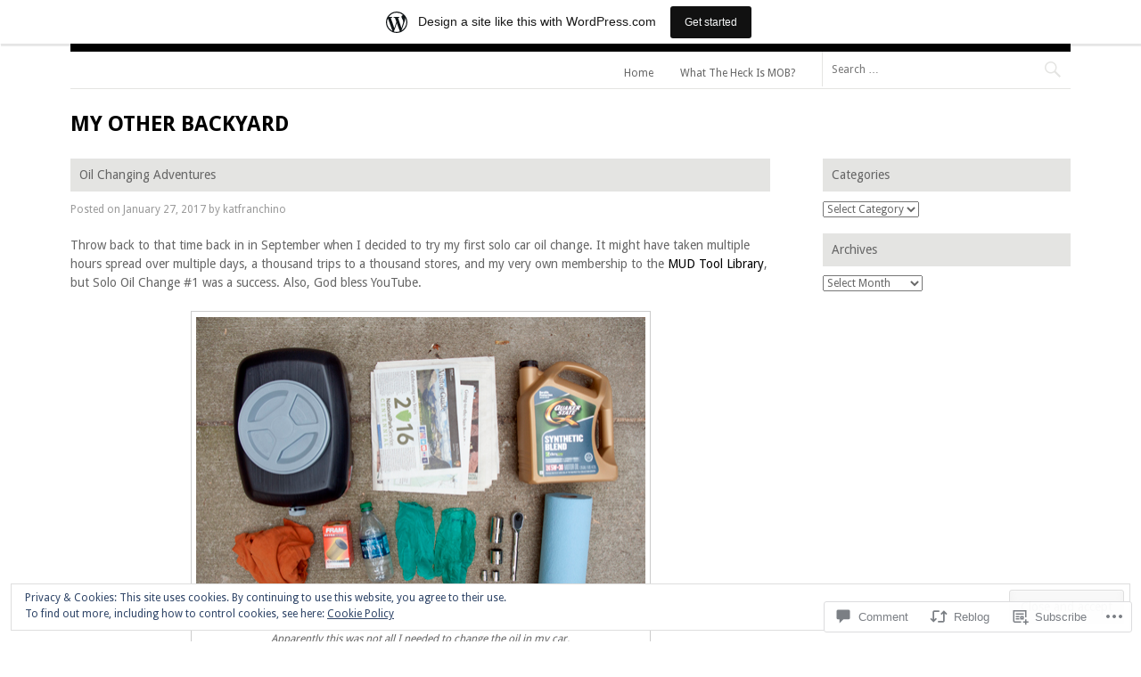

--- FILE ---
content_type: text/css
request_url: https://myotherbackyard.wordpress.com/wp-content/themes/pub/fontfolio/style.css?m=1741693332i&cssminify=yes
body_size: 4860
content:
html, body, div, span, applet, object, iframe,
h1, h2, h3, h4, h5, h6, p, blockquote, pre,
a, abbr, acronym, address, big, cite, code,
del, dfn, em, font, ins, kbd, q, s, samp,
small, strike, strong, sub, sup, tt, var,
dl, dt, dd, ol, ul, li,
fieldset, form, label, legend,
table, caption, tbody, tfoot, thead, tr, th, td{border:0;font-family:inherit;font-size:100%;font-style:inherit;font-weight:inherit;margin:0;outline:0;padding:0;vertical-align:baseline}html{font-size:62.5%;overflow-y:scroll;-webkit-text-size-adjust:100%;-ms-text-size-adjust:100%}body{background:#fff}article,
aside,
details,
figcaption,
figure,
footer,
header,
nav,
section{display:block}ol, ul{list-style:none}table{border-collapse:separate;border-spacing:0}caption, th, td{font-weight:normal;text-align:left}blockquote:before, blockquote:after,
q:before, q:after{content:""}blockquote, q{quotes:"" ""}a:focus{outline:thin dotted}a:hover,
a:active{outline:0}a img{border:0}body,
button,
input,
select,
textarea{color:#666;font-family:"Droid Sans",Arial,Helvetica,sans-serif;font-size:14px;font-size:1.4rem;line-height:1.5}h1,h2,h3,h4,h5,h6{clear:both;margin:.75em 0;font-weight:bold}h1{font-size:24px;font-size:2.4rem}h2{font-size:20px;font-size:2.0rem}h3{font-size:18px;font-size:1.8rem}h4{font-size:16px;font-size:1.6rem}h5{font-size:14px;font-size:1.4rem}h6{font-size:12px;font-size:1.2rem}hr{background-color:#ccc;border:0;height:1px;margin-bottom:1.5em}p{margin-bottom:1.5em}ul, ol{margin:0 0 1.5em 3em}ul{list-style:disc}ol{list-style:decimal}li > ul,
li > ol{margin-bottom:0;margin-left:1.5em}dt{font-weight:bold}dd{margin:0 1.5em 1.5em}b, strong{font-weight:bold}dfn, cite, em, i{font-style:italic}blockquote{border-left:3px solid #e4e4e2;margin:0 1.5em;padding:0 1.5em}blockquote blockquote{margin-right:0}address{font-style:italic;margin:0 0 1.5em}pre{background:#eee;font-family:"Courier 10 Pitch",Courier,monospace;line-height:1.6;margin-bottom:1.6em;padding:1.6em;overflow:auto;max-width:100%}code, kbd, tt, var{font:14px Monaco,Consolas,"Andale Mono","DejaVu Sans Mono",monospace}abbr, acronym{border-bottom:1px dotted #666;cursor:help}mark, ins{background:#fff9c0;text-decoration:none}sup,
sub{font-size:75%;height:0;line-height:0;position:relative;vertical-align:baseline}sup{bottom:1ex}sub{top:.5ex}small{font-size:75%}big{font-size:125%}figure{margin:0}table{margin:0 0 1.5em;width:100%}th{border-bottom:3px solid #000;font-weight:bold;padding:7px 3px}td{border-bottom:1px solid #e4e4e2;padding:5px 3px}img{height:auto;max-width:100%}button,
input,
select,
textarea{font-size:100%;margin:0;vertical-align:baseline;*vertical-align:middle}button,
input{line-height:normal}button,
html input[type="button"],
input[type="reset"],
input[type="submit"]{border:1px solid #ccc;border-color:#ccc #ccc #bbb #ccc;border-radius:3px;background:#e6e6e6;box-shadow:inset 0 1px 0 rgba(255,255,255,0.5),inset 0 15px 17px rgba(255,255,255,0.5),inset 0 -5px 12px rgba(0,0,0,0.05);color:rgba(0,0,0,.8);cursor:pointer;-webkit-appearance:button;font-size:12px;font-size:1.2rem;line-height:1;padding:.6em 1em .4em;text-shadow:0 1px 0 rgba(255,255,255,0.8)}button:hover,
html input[type="button"]:hover,
input[type="reset"]:hover,
input[type="submit"]:hover{border-color:#ccc #bbb #aaa #bbb;box-shadow:inset 0 1px 0 rgba(255,255,255,0.8),inset 0 15px 17px rgba(255,255,255,0.8),inset 0 -5px 12px rgba(0,0,0,0.02)}button:focus,
html input[type="button"]:focus,
input[type="reset"]:focus,
input[type="submit"]:focus,
button:active,
html input[type="button"]:active,
input[type="reset"]:active,
input[type="submit"]:active{border-color:#aaa #bbb #bbb #bbb;box-shadow:inset 0 -1px 0 rgba(255,255,255,0.5),inset 0 2px 5px rgba(0,0,0,0.15)}input[type="checkbox"],
input[type="radio"]{box-sizing:border-box;padding:0}input[type="search"]{-webkit-appearance:textfield;-webkit-box-sizing:content-box;-moz-box-sizing:content-box;box-sizing:content-box}input[type="search"]::-webkit-search-decoration{-webkit-appearance:none}button::-moz-focus-inner,
input::-moz-focus-inner{border:0;padding:0}input[type="text"],
input[type="email"],
input[type="password"],
input[type="search"],
textarea{color:#666;border:1px solid #ccc;border-radius:3px}input[type="text"]:focus,
input[type="email"]:focus,
input[type="password"]:focus,
input[type="search"]:focus,
textarea:focus{color:#111}input[type="text"],
input[type="email"],
input[type="password"],
input[type="search"]{padding:3px}textarea{overflow:auto;padding-left:3px;vertical-align:top;width:98%}a{color:#000;text-decoration:none}a:visited{color:#000}a:hover,
a:focus,
a:active{color:#666;text-decoration:none}.alignleft{display:inline;float:left;margin:.75em 1.5em .75em 0}.alignright{display:inline;float:right;margin:.75em 0 .75em 1.5em}.aligncenter{clear:both;display:block;margin:.75em auto}.screen-reader-text{clip:rect(1px,1px,1px,1px);position:absolute!important}.screen-reader-text:focus{background-color:#f1f1f1;border-radius:3px;box-shadow:0 0 2px 2px rgba(0,0,0,0.6);clip:auto!important;color:#21759b;display:block;font-size:14px;font-weight:bold;height:auto;left:5px;line-height:normal;padding:15px 23px 14px;text-decoration:none;top:5px;width:auto;z-index:100000}.clear:before,
.clear:after,
[class*="content"]:before,
[class*="content"]:after,
[class*="site"]:before,
[class*="site"]:after{content:'';display:table}.clear:after,
[class*="content"]:after,
[class*="site"]:after{clear:both}.site{margin:0 auto;width:1122px}.content-area{float:left;margin:0 -24.75% 0 0;width:100%}.site-content{margin:0 30% 0 0}.site-main{margin:1.5em 0 0}.site-main .widget-area{float:right;overflow:hidden;width:24.75%}.site-footer{border-top:1px solid #e4e4e2;clear:both;color:#999;font-size:12px;font-size:1.2rem;margin-top:1.5em;padding:.75em 0;width:100%}.site-footer a{color:#999}.blog .site-content,
.archive .site-content{margin:0}.blog .hentry,
.archive .hentry{float:left;margin-bottom:0;overflow:hidden;position:relative;width:280px;height:249px}.blog .hentry:first-of-type{float:left;overflow:hidden;width:562px;height:497px}.blog .hentry:first-of-type .entry-thumbnail,
.blog .hentry:first-of-type .no-thumbnail{width:562px;height:461px}.blog .hentry .entry-thumbnail,
.archive .hentry .entry-thumbnail{position:absolute;top:37px}.blog .hentry .entry-thumbnail,
.archive .hentry .entry-thumbnail,
.no-thumbnail{display:block;width:280px;height:211px;opacity:1.0;-webkit-transition:.3s opacity ease-in-out;-moz-transition:.3s opacity ease-in-out;transition:.3s opacity ease-in-out}.blog .hentry:hover .entry-thumbnail,
.archive .hentry:hover .entry-thumbnail,
.hentry:hover .no-thumbnail{opacity:0.9;-webkit-transition:.3s opacity ease-in-out;-moz-transition:.3s opacity ease-in-out;transition:.3s opacity ease-in-out}.blog .hentry:hover .entry-title,
.archive .hentry:hover .entry-title{position:absolute;width:100%;height:auto;z-index:2}.blog .hentry:hover .entry-title,
.archive .hentry:hover .entry-title,
.blog .hentry:hover .entry-title a,
.archive .hentry:hover .entry-title a{height:auto;overflow:visible;-webkit-transition:.3s opacity ease-in-out;-moz-transition:.3s opacity ease-in-out;transition:.3s opacity ease-in-out}.blog .hentry:hover .entry-meta,
.archive .hentry:hover .entry-meta{opacity:1;-webkit-transition:.3s opacity ease-in-out;-moz-transition:.3s opacity ease-in-out;transition:.3s opacity ease-in-out}.no-thumbnail{background:#666}.blog .hentry:nth-of-type(2n) .no-thumbnail,
.archive .hentry:nth-of-type(2n) .no-thumbnail{background:#626262}.blog .hentry:nth-of-type(2n) .entry-title,
.archive .hentry:nth-of-type(2n) .entry-title{background-color:#f3f3f3}.blog .entry-meta,
.archive .entry-meta{font-size:12px;font-size:1.2rem;opacity:0;position:absolute;right:0;bottom:0;padding:.75em;-webkit-transition:.3s opacity ease-in-out;-moz-transition:.3s opacity ease-in-out;transition:.3s opacity ease-in-out;z-index:10}.blog .entry-meta a,
.archive .entry-meta a{color:#fff}.blog .entry-title,
.archive .entry-title{height:2.643em;margin-bottom:0;min-height:37px;overflow:hidden;padding:0;z-index:2}.blog .entry-title a,
.archive .entry-title a{display:block;height:1.214em;min-height:17px;overflow:hidden;padding:8px 10px}.search .entry-title{margin-bottom:0}.entry-thumbnail{position:relative}.entry-thumbnail a{display:block;position:absolute;top:0;left:0;width:100%;height:100%}.site-header{border-top:9px solid #000}.site-branding{float:left;margin-top:1.5em;width:45%}.site-title{font-size:24px;font-size:2.4rem;margin:0;text-transform:uppercase}.site-description{font-size:12px;font-size:1.2rem;font-weight:normal;margin:0}.header-wrapper{border-bottom:1px solid #e4e4e2;position:relative}.header-search{float:right;position:relative;width:auto}.header-search .search-field{border:none;border-left:1px solid #e4e4e2;border-radius:0;font-size:12px;font-size:1.2rem;padding-left:10px;position:relative;color:#666;text-decoration:none;width:265px;height:33px;z-index:0}.header-search .search-submit{background:transparent;border:0;box-shadow:none;color:#e4e4e2;display:block;position:absolute;top:0;right:0;text-indent:-9999px;text-shadow:none;width:40px;height:40px}.header-search .search-submit:hover{box-shadow:none}.header-search .search-button{background:transparent;z-index:1}.header-search .search-button:before{color:#e4e4e2;content:"\f400";display:block;font-family:Genericons;font-size:24px;font-size:2.4rem;-webkit-font-smoothing:antialiased;line-height:40px;position:absolute;top:0;right:0;text-align:center;width:40px;height:40px;z-index:0}.social-links{margin:10px 0;width:15%}.genericon:before,
[data-icon]:before{background:#e4e4e2;color:#666;content:attr(data-icon);display:inline-block;font-family:"Genericons";font-size:16px;font-size:1.6rem;-webkit-font-smoothing:antialiased;font-style:normal;font-weight:normal;line-height:1;margin:0 0 5px 5px;padding:5px;text-align:center;text-decoration:none;-webkit-transition:.3s all ease-in-out;-moz-transition:.3s all ease-in-out;transition:.3s all ease-in-out;vertical-align:top}.genericon:first-of-type:before,
[data-icon]:first-of-type:before{margin-left:0}.genericon:hover:before,
[data-icon]:hover:before{color:#999}.main-navigation{display:block;float:right;font-size:12px;font-size:1.2rem;text-align:right;width:63%}.social-links + .main-navigation{width:66%}.main-navigation ul{list-style:none;margin:-9px 15px 0;padding-left:0}.main-navigation li{display:inline-block;position:relative}.main-navigation a{border-top:9px solid transparent;color:#666;display:block;margin:0 5px;padding:15px 10px 8px;text-decoration:none}.main-navigation ul ul{background:#fff;box-shadow:0 1px 3px rgba(0,0,0,0.2);display:none;float:left;margin:0;position:absolute;top:3.8em;left:0;text-align:left;z-index:99999}.main-navigation ul ul ul{left:100%;top:0}.main-navigation ul ul a{border-top:1px solid #e4e4e2;margin:0;padding:10px;width:140px}.main-navigation li:hover > a{border-top:9px solid #e4e4e2;color:#000}.main-navigation ul ul :hover > a{border-top:1px solid #e4e4e2}.main-navigation ul ul a:hover{border-top:1px solid #e4e4e2}.main-navigation ul li:hover > ul,
.main-navigation ul li.focus > ul{display:block}.main-navigation li.current_page_item a,
.main-navigation li.current-menu-item a{border-top:9px solid #e4e4e2}.main-navigation ul ul li.current_page_item a,
.main-navigation ul ul li.current-menu-item a,
.main-navigation ul li.current_page_item ul a,
.main-navigation ul li.current-menu-item ul a{border-top:1px solid #e4e4e2}.menu-toggle{display:none;cursor:pointer}@media screen and (max-width: 767px){.menu-toggle,
	.main-navigation.toggled .nav-menu{display:block;margin:0;width:100%}.menu-toggle{display:block;float:right;font-size:16px;font-size:1.6rem;margin:0;padding:0;position:absolute;top:3em;right:0;text-transform:uppercase;width:50%}.main-navigation{clear:both;float:none;margin:0 0 1.5em;padding-top:3em;width:100%}.main-navigation ul,
	.main-navigation ul ul,
	.main-navigation ul li:hover > ul{display:none}.main-navigation li{border:0;display:block;float:none;list-style:disc;margin:0;padding:0;text-align:left}.main-navigation a{border-width:0 0 1px;border-style:solid;border-color:#e4e4e2;float:none;margin:0;padding:.75em 0 .75em 1.5em}.main-navigation ul ul li.current_page_item a,
	.main-navigation ul ul li.current-menu-item a,
	.main-navigation ul li.current_page_item ul a,
	.main-navigation ul li.current-menu-item ul a,
	.main-navigation li.current_page_item a,
	.main-navigation li.current-menu-item a,
	.main-navigation li:hover > a{border-width:0 0 1px;border-style:solid;border-color:#e4e4e2}}.secondary-navigation{display:block;float:right;font-size:12px;font-size:1.2rem;margin-top:1.5em;width:50%}.secondary-navigation ul{list-style:none;margin:0;padding-left:0}.secondary-navigation li{float:left;position:relative;width:50%}.secondary-navigation a{color:#999;display:block;padding:7px 3px;text-decoration:none;-webkit-transition:.3s opacity ease-in-out;-moz-transition:.3s opacity ease-in-out;transition:.3s opacity ease-in-out}.secondary-navigation a:before{content:">";font-size:10px;font-size:1.0rem;margin-right:5px;opacity:0;-webkit-transition:.3s opacity ease-in-out;-moz-transition:.3s opacity ease-in-out;transition:.3s opacity ease-in-out;visibility:hidden}.secondary-navigation a:hover:before{opacity:1;-webkit-transition:.3s opacity ease-in-out;-moz-transition:.3s opacity ease-in-out;transition:.3s opacity ease-in-out;visibility:visible}.secondary-navigation a:hover{color:#000}.secondary-navigation li.current_page_item a,
.secondary-navigation li.current-menu-item a{color:#000}.secondary-navigation li.current_page_item a:before,
.secondary-navigation li.current-menu-item a:before{content:">";font-size:10px;font-size:1.0rem;margin-right:5px;opacity:1;-webkit-transition:.3s opacity ease-in-out;-moz-transition:.3s opacity ease-in-out;transition:.3s opacity ease-in-out;visibility:visible}.hentry{margin:0 0 3em}.entry-title{background-color:#e4e4e2;color:#666;display:block;font-size:14px;font-size:1.4rem;font-weight:normal;margin-top:0;min-height:21px;padding:8px 10px}.entry-title a{color:#666}.entry-meta{color:#999;font-size:12px;font-size:1.2rem}.entry-meta a{color:#999}.byline,
.updated{display:none}.single .byline,
.group-blog .byline{display:inline}.page-content,
.entry-content,
.entry-summary{margin:1.5em 0 0}.page-links{clear:both;margin:0 0 1.5em}.page-title{font-size:16px;font-size:1.6rem;letter-spacing:0;text-transform:uppercase}.single-attachment .site-content{margin:0}.single-attachment .entry-attachment{text-align:center}.page-template-nosidebar-page-php .site-content{margin:0}.error404 .site-content{margin:0}.error404 .widget{float:left;margin-top:1.5em;margin-right:3.3%;width:30%}.error404 .widgettitle{background-color:#e4e4e2;color:#666;display:block;font-size:14px;font-size:1.4rem;font-weight:normal;margin-top:0;padding:8px 10px}.error404 .widget:last-of-type{margin-right:0}.blog .entry-format:before,
.archive .entry-format:before{color:#fff;display:block;font-family:Genericons;font-size:90px;font-size:9.0rem;line-height:80px;margin-top:-45px;margin-left:-45px;opacity:0;position:absolute;top:50%;left:50%;text-align:center;-webkit-transition:.3s opacity ease-in-out;-moz-transition:.3s opacity ease-in-out;transition:.3s opacity ease-in-out;width:90px;height:90px;z-index:2}.blog .hentry:hover .entry-format:before,
.archive .hentry:hover .entry-format:before{opacity:.9;-webkit-transition:.3s opacity ease-in-out;-moz-transition:.3s opacity ease-in-out;transition:.3s opacity ease-in-out}.blog .format-image .entry-format:before,
.archive .format-image .entry-format:before{content:"\f102"}.blog .format-video .entry-format:before,
.archive .format-video .entry-format:before{content:"\f104"}.blog .format-link .entry-format:before,
.archive .format-link .entry-format:before{content:"\f107"}.blog .format-aside .entry-format:before,
.archive .format-aside .entry-format:before{content:"\f101"}.blog .format-quote .entry-format:before,
.archive .format-quote .entry-format:before{content:"\f106"}.blog .format-gallery .entry-format:before,
.archive .format-gallery .entry-format:before{content:"\f103"}.page-content img.wp-smiley,
.entry-content img.wp-smiley,
.comment-content img.wp-smiley{border:none;margin-bottom:0;margin-top:0;padding:0}.wp-caption{border:1px solid #ccc;margin-bottom:1.5em;max-width:99.7%}.wp-caption img[class*="wp-image-"]{display:block;margin:1.2% auto 0;max-width:98%}.wp-caption-text{font-size:12px;font-size:1.2rem;font-style:italic;text-align:center}.wp-caption .wp-caption-text{margin:0.8075em 0}.site-content .gallery{margin-bottom:1.5em}.site-content .gallery a img{border:none;height:auto;max-width:90%}.site-content .gallery dd{margin:0}.blog img[class*="attachment-featured-home-"],
.archive img[class*="attachment-featured-home-"]{display:block;margin:0 auto;width:auto;height:100%}embed,
iframe,
object{max-width:100%}.site-content .comment-navigation,
.site-content .paging-navigation,
.site-content .post-navigation{margin:0 0 1.5em;overflow:hidden;padding:1.5em 0 0;width:100%}.comment-navigation .nav-previous,
.paging-navigation .nav-previous,
.post-navigation .nav-previous{float:left;width:50%}.comment-navigation .nav-next,
.paging-navigation .nav-next,
.post-navigation .nav-next{float:right;text-align:right;width:50%}.comment-content a{word-wrap:break-word}.no-comments{font-style:italic;text-align:center}.form-allowed-tags,
.form-allowed-tags code{font-size:12px;font-size:1.2rem}.comment-list{list-style:none;margin:0 0 1.5em;padding:0}.comment-list li.comment{border-top:3px solid #e4e4e2;list-style:none;margin:3em 0 0;padding:1.5em 0 0;position:relative}.comment-list li li.comment{border-top:0;padding-top:0}.pingback,
.trackback{margin:0;padding:.75em 0 0;position:relative}.comment-list .children{list-style:none;padding:0 0 0 1.5em}.comment-content{margin:1.5em 0 0}.comment-author .avatar{float:left;margin:0 15px 0 0}.comment-author cite{font-style:normal}.comment-meta,
.comment-meta a{color:#000;font-size:14px;font-size:1.4rem}.comment-meta .edit-link,
.pingback .edit-link,
.trackback .edit-link{display:block;float:right;text-align:right}.pingback .edit-link,
.trackback .edit-link{top:.75em}#reply-title a{float:right}#respond{border-top:3px solid #e4e4e2;margin:.75em 0 0;padding:.75em 0 0}.comments-title{margin:0 0 .75em}.no-comments{margin:1.5em 0 0;text-align:center}.widget{font-size:12px;font-size:1.2rem;margin:0 0 1.5em}.widget ul{list-style:none;margin:0;padding:0}.widget ul ul{margin:0 0 0 .75em}.widget ul > li:first-of-type{border-top:0}.widget li,
.widget ul ul > li:first-of-type{border-top:1px solid #e4e4e2;display:block;list-style:none;margin:5px 0 0;padding:5px 0 0}.widget-title{background-color:#e4e4e2;color:#666;display:block;font-size:14px;font-size:1.4rem;font-weight:normal;margin-top:0;padding:8px 10px}.widget-title a{color:#666}.widget select{max-width:100%}.widget_search .search-submit{display:none}#next{text-align:right}#wp-calendar caption{text-align:center}#wp-calendar th{text-align:center}.infinite-scroll .paging-navigation, .infinite-scroll.neverending .site-footer{display:none}.infinity-end.neverending .site-footer{display:block}#infinite-handle{clear:both;padding:1.5em 0 0}#infinite-handle span{background-color:#666;color:#e4e4e2;display:block;margin:0 auto;text-align:center;width:280px}.infinite-loader{clear:both;display:block;margin:0 auto 1.5em;padding:3em 0 0;width:28px;height:28px}@media only screen and ( min-width: 768px ) and ( max-width: 1124px ){.site,
	.site-header{width:728px}.header-search .search-field{width:auto;height:33px}.social-links{width:19%}.main-navigation{width:445px;float:right}.blog .hentry:first-of-type{width:482px}.blog .hentry:first-of-type .entry-thumbnail,
	.blog .hentry:first-of-type .no-thumbnail{height:464px;width:482px}.blog .hentry,
	.archive .hentry{float:left;overflow:hidden;width:241px;height:249px}.blog .hentry .entry-thumbnail,
	.archive .hentry .entry-thumbnail,
	.no-thumbnail{width:241px;height:211px}.blog .hentry .entry-thumbnail img,
	.archive .hentry .entry-thumbnail img{width:auto;height:100%}.blog .entry-format:before,
	.archive .entry-format:before,
	.blog .entry-meta,
	.archive .entry-meta{opacity:.9}}@media screen and ( max-width: 767px ){.site{width:90%}.header-image{clear:both;text-align:center}.header-search{width:100%}.header-search .search-field{display:block;width:85%}.site-branding{clear:both;float:none;width:100%}.secondary-navigation{clear:both;float:none;width:100%}.blog .hentry:first-of-type{float:none;margin:0 auto 25px;width:280px}.blog .hentry:first-of-type .entry-thumbnail,
	.blog .hentry:first-of-type .no-thumbnail{width:280px;height:280px}.blog .hentry,
	.archive .hentry,
	.blog .hentry:first-of-type,
	.archive .hentry:first-of-type{float:none;margin:0 auto 25px;overflow:hidden;width:280px;height:253px}.blog .hentry .entry-thumbnail,
	.archive .hentry .entry-thumbnail{width:280px;height:211px;position:relative;top:auto}.blog .hentry:hover .entry-thumbnail,
	.archive .hentry:hover .entry-thumbnail,
	.blog .hentry:hover .entry-title,
	.archive .hentry:hover .entry-title{position:relative}.blog .entry-meta,
	.archive .entry-meta{opacity:1}.site-content{clear:both;float:none;margin:0 auto;width:100%}#commentform textarea{width:280px}.site-main .widget-area{clear:both;float:none;margin:0 auto;width:100%}.blog .entry-format:before,
	.archive .entry-format:before{opacity:.7}.blog .hentry .entry-title,
	.archive .hentry .entry-title,
	.blog .hentry .entry-title a,
	.archive .hentry .entry-title a{height:auto;overflow:visible;z-index:2}.social-links{float:right;margin:0 auto 1.5em;position:absolute;top:3em;left:0;width:50%}}